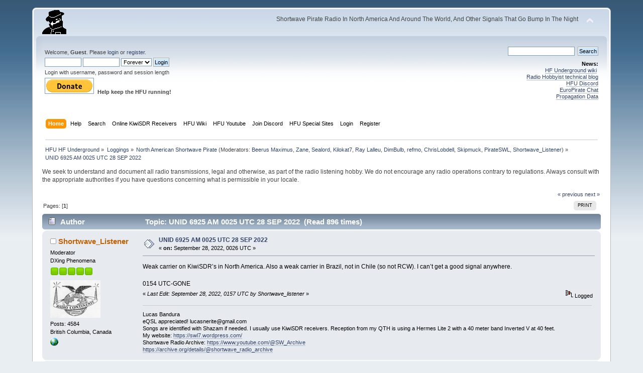

--- FILE ---
content_type: text/html; charset=ISO-8859-1
request_url: https://www.hfunderground.com/board/index.php?topic=102456.0;prev_next=next
body_size: 7066
content:
<!DOCTYPE html PUBLIC "-//W3C//DTD XHTML 1.0 Transitional//EN" "http://www.w3.org/TR/xhtml1/DTD/xhtml1-transitional.dtd">
<html xmlns="http://www.w3.org/1999/xhtml">
<head>
	<link rel="stylesheet" type="text/css" href="https://www.hfunderground.com/board/Themes/default/css/index.css?fin20" />
	<link rel="stylesheet" type="text/css" href="https://www.hfunderground.com/board/Themes/default/css/responsive.css?fin20" />
	<link rel="stylesheet" type="text/css" href="https://www.hfunderground.com/board/Themes/default/css/webkit.css" />
	<script type="text/javascript" src="https://www.hfunderground.com/board/Themes/default/scripts/script.js?fin20"></script>
	<script type="text/javascript" src="https://www.hfunderground.com/board/Themes/default/scripts/theme.js?fin20"></script>
	<script type="text/javascript"><!-- // --><![CDATA[
		var smf_theme_url = "https://www.hfunderground.com/board/Themes/default";
		var smf_default_theme_url = "https://www.hfunderground.com/board/Themes/default";
		var smf_images_url = "https://www.hfunderground.com/board/Themes/default/images";
		var smf_scripturl = "https://www.hfunderground.com/board/index.php?PHPSESSID=dsbupuma1kjfg6ckjggteepp15&amp;";
		var smf_iso_case_folding = false;
		var smf_charset = "ISO-8859-1";
		var ajax_notification_text = "Loading...";
		var ajax_notification_cancel_text = "Cancel";
	// ]]></script>
	<meta http-equiv="Content-Type" content="text/html; charset=ISO-8859-1" />
	<meta name="description" content="UNID 6925 AM 0025 UTC 28 SEP 2022" />
	<title>UNID 6925 AM 0025 UTC 28 SEP 2022</title>
	<meta name="viewport" content="width=device-width, initial-scale=1" />
	<meta name="robots" content="noindex" />
	<link rel="canonical" href="https://www.hfunderground.com/board/index.php?topic=102436.0" />
	<link rel="help" href="https://www.hfunderground.com/board/index.php?PHPSESSID=dsbupuma1kjfg6ckjggteepp15&amp;action=help" />
	<link rel="search" href="https://www.hfunderground.com/board/index.php?PHPSESSID=dsbupuma1kjfg6ckjggteepp15&amp;action=search" />
	<link rel="contents" href="https://www.hfunderground.com/board/index.php?PHPSESSID=dsbupuma1kjfg6ckjggteepp15&amp;" />
	<link rel="alternate" type="application/rss+xml" title="HFU HF Underground - RSS" href="https://www.hfunderground.com/board/index.php?PHPSESSID=dsbupuma1kjfg6ckjggteepp15&amp;type=rss;action=.xml" />
	<link rel="prev" href="https://www.hfunderground.com/board/index.php/topic,102436.0/prev_next,prev.html?PHPSESSID=dsbupuma1kjfg6ckjggteepp15" />
	<link rel="next" href="https://www.hfunderground.com/board/index.php/topic,102436.0/prev_next,next.html?PHPSESSID=dsbupuma1kjfg6ckjggteepp15" />
	<link rel="index" href="https://www.hfunderground.com/board/index.php/board,3.0.html?PHPSESSID=dsbupuma1kjfg6ckjggteepp15" />

</head>
<body>
<div id="wrapper" style="width: 90%">
	<div id="header"><div class="frame">
		<div id="top_section">
			<h1 class="forumtitle">
				<a href="https://www.hfunderground.com/board/index.php?PHPSESSID=dsbupuma1kjfg6ckjggteepp15&amp;"><img src="https://www.hfunderground.com/spy.png" alt="HFU HF Underground" /></a>
			</h1>
			<img id="upshrink" src="https://www.hfunderground.com/board/Themes/default/images/upshrink.png" alt="*" title="Shrink or expand the header." style="display: none;" />
			<div id="siteslogan" class="floatright">Shortwave Pirate Radio In North America And Around The World, And Other Signals That Go Bump In The Night</div>
		</div>
		<div id="upper_section" class="middletext">
			<div class="user">
				<script type="text/javascript" src="https://www.hfunderground.com/board/Themes/default/scripts/sha1.js"></script>
				<form id="guest_form" action="https://www.hfunderground.com/board/index.php?PHPSESSID=dsbupuma1kjfg6ckjggteepp15&amp;action=login2" method="post" accept-charset="ISO-8859-1"  onsubmit="hashLoginPassword(this, '6822fbbd8d5b10a3765d42d4d4b47c89');">
					<div class="info">Welcome, <strong>Guest</strong>. Please <a href="https://www.hfunderground.com/board/index.php?PHPSESSID=dsbupuma1kjfg6ckjggteepp15&amp;action=login">login</a> or <a href="https://www.hfunderground.com/board/index.php?PHPSESSID=dsbupuma1kjfg6ckjggteepp15&amp;action=register">register</a>.</div>
					<input type="text" name="user" size="10" class="input_text" />
					<input type="password" name="passwrd" size="10" class="input_password" />
					<select name="cookielength">
						<option value="60">1 Hour</option>
						<option value="1440">1 Day</option>
						<option value="10080">1 Week</option>
						<option value="43200">1 Month</option>
						<option value="-1" selected="selected">Forever</option>
					</select>
					<input type="submit" value="Login" class="button_submit" /><br />
					<div class="info">Login with username, password and session length</div>
					<input type="hidden" name="hash_passwrd" value="" /><input type="hidden" name="bfde57722b3" value="6822fbbd8d5b10a3765d42d4d4b47c89" />
				</form>

<form action="https://www.paypal.com/donate" method="post" target="_top">
<input type="hidden" name="hosted_button_id" value="WENN4ZM8V3SUE" />
<input type="image" src="https://www.paypalobjects.com/en_US/i/btn/btn_donate_LG.gif" border="0" name="submit" title="PayPal - The safer, easier way to pay online!" alt="Donate with PayPal button" />
<img alt="" border="0" src="https://www.paypal.com/en_US/i/scr/pixel.gif" width="1" height="1" />
<b>Help keep the HFU running!</b>
</form>


			</div>
			<div class="news normaltext">
				<form id="search_form" action="https://www.hfunderground.com/board/index.php?PHPSESSID=dsbupuma1kjfg6ckjggteepp15&amp;action=search2" method="post" accept-charset="ISO-8859-1">
					<input type="text" name="search" value="" class="input_text" />&nbsp;
					<input type="submit" name="submit" value="Search" class="button_submit" />
					<input type="hidden" name="advanced" value="0" />
					<input type="hidden" name="topic" value="102436" /></form>
				<h2>News: </h2>
				<p><a href="https://www.hfunderground.com/wiki/Main_Page" class="bbc_link" target="_blank">HF Underground wiki</a>&nbsp; <br /><a href="https://www.radiohobbyist.org/blog/" class="bbc_link" target="_blank">Radio Hobbyist technical blog</a><br /><a href="https://discord.gg/r6U6sf82wz" class="bbc_link" target="_blank">HFU Discord</a> <br /><a href="http://hfunderground.com/europirate_chat.php" class="bbc_link" target="_blank">EuroPirate Chat</a><br /><a href="https://www.hfunderground.com/propagation/" class="bbc_link" target="_blank">Propagation Data</a><br /></p>
			</div>
		</div>
		<br class="clear" />
		<script type="text/javascript"><!-- // --><![CDATA[
			var oMainHeaderToggle = new smc_Toggle({
				bToggleEnabled: true,
				bCurrentlyCollapsed: false,
				aSwappableContainers: [
					'upper_section'
				],
				aSwapImages: [
					{
						sId: 'upshrink',
						srcExpanded: smf_images_url + '/upshrink.png',
						altExpanded: 'Shrink or expand the header.',
						srcCollapsed: smf_images_url + '/upshrink2.png',
						altCollapsed: 'Shrink or expand the header.'
					}
				],
				oThemeOptions: {
					bUseThemeSettings: false,
					sOptionName: 'collapse_header',
					sSessionVar: 'bfde57722b3',
					sSessionId: '6822fbbd8d5b10a3765d42d4d4b47c89'
				},
				oCookieOptions: {
					bUseCookie: true,
					sCookieName: 'upshrink'
				}
			});
		// ]]></script>
		<div id="main_menu">
			<ul class="dropmenu" id="menu_nav">
				<li id="button_home">
					<a class="active firstlevel" href="https://www.hfunderground.com/board/index.php?PHPSESSID=dsbupuma1kjfg6ckjggteepp15&amp;">
						<span class="responsive_menu home"></span>
						<span class="last firstlevel">Home</span>
					</a>
				</li>
				<li id="button_help">
					<a class="firstlevel" href="https://www.hfunderground.com/board/index.php?PHPSESSID=dsbupuma1kjfg6ckjggteepp15&amp;action=help">
						<span class="responsive_menu help"></span>
						<span class="firstlevel">Help</span>
					</a>
				</li>
				<li id="button_search">
					<a class="firstlevel" href="https://www.hfunderground.com/board/index.php?PHPSESSID=dsbupuma1kjfg6ckjggteepp15&amp;action=search">
						<span class="responsive_menu search"></span>
						<span class="firstlevel">Search</span>
					</a>
				</li>
				<li id="button_menu_actionSDR">
					<a class="firstlevel" href="https://www.hfunderground.com/board/index.php?PHPSESSID=dsbupuma1kjfg6ckjggteepp15&amp;">
						<span class="responsive_menu menu_actionSDR"></span>
						<span class="firstlevel">Online KiwiSDR Receivers</span>
					</a>
					<ul>
						<li>
							<a href="http://sdr.hfunderground.com:8073/?f=6925usb" target="_blank"">
								<span>KiwiSDR Online Radio - 120 ft T2FD</span>
							</a>
						</li>
						<li>
							<a href="http://sdr.hfunderground.com:8074/?f=6925usb" target="_blank"">
								<span>KiwiSDR Online Radio - 250 ft V-Beam</span>
							</a>
						</li>
						<li>
							<a href="http://sdr.hfunderground.com:8075/?f=6925usb" target="_blank"">
								<span>KiwiSDR Online Radio - 400 ft South Beverage</span>
							</a>
						</li>
						<li>
							<a href="http://sdr.hfunderground.com:8076/?f=1710amn" target="_blank"">
								<span>KiwiSDR Online Radio - 500 ft Northeast Beverage</span>
							</a>
						</li>
						<li>
							<a href="http://sdr.hfunderground.com:8077/?f=6925usb" target="_blank"">
								<span>KiwiSDR Online Radio - 900 ft Sky Loop</span>
							</a>
						</li>
					</ul>
				</li>
				<li id="button_wiki0">
					<a class="firstlevel" href="https://www.hfunderground.com/wiki/Main_Page" target="_blank"">
						<span class="responsive_menu wiki0"></span>
						<span class="firstlevel">HFU Wiki</span>
					</a>
				</li>
				<li id="button_youtubehfu">
					<a class="firstlevel" href="https://www.youtube.com/@hfunderground2782" target="_blank"">
						<span class="responsive_menu youtubehfu"></span>
						<span class="firstlevel">HFU Youtube</span>
					</a>
				</li>
				<li id="button_chat">
					<a class="firstlevel" href="https://discord.gg/r6U6sf82wz" target="_blank"">
						<span class="responsive_menu chat"></span>
						<span class="firstlevel">Join Discord</span>
					</a>
				</li>
				<li id="button_menu_action">
					<a class="firstlevel" href="https://www.hfunderground.com/board/index.php?PHPSESSID=dsbupuma1kjfg6ckjggteepp15&amp;">
						<span class="responsive_menu menu_action"></span>
						<span class="firstlevel">HFU Special Sites</span>
					</a>
					<ul>
						<li>
							<a href="https://www.hfunderground.com/wiki/Main_Page" target="_blank"">
								<span>HFU Wiki</span>
							</a>
						</li>
						<li>
							<a href="https://www.youtube.com/@hfunderground2782" target="_blank"">
								<span>HFU YouTube</span>
							</a>
						</li>
						<li>
							<a href="https://radiohobbyist.org/waterfalls/" target="_blank"">
								<span>Daily 43 mb waterfalls</span>
							</a>
						</li>
						<li>
							<a href="https://www.hfunderground.com/sstv_pics_11_meters/" target="_blank"">
								<span>Online SSTV Decoder</span>
							</a>
						</li>
						<li>
							<a href="https://www.hfunderground.com/propagation/index.html" target="_blank"">
								<span>Propagation Data</span>
							</a>
						</li>
						<li>
							<a href="https://www.hfunderground.com/on_the_air/update.php" target="_blank"">
								<span>Real Time SWBC Schedule</span>
							</a>
						</li>
						<li>
							<a href="https://www.radiohobbyist.org/blog/" target="_blank"">
								<span>RadioHobbyist.org Blog</span>
							</a>
						</li>
						<li>
							<a href="https://twitter.com/HfundergroundC" target="_blank"">
								<span class="last">Twitter</span>
							</a>
						</li>
					</ul>
				</li>
				<li id="button_login">
					<a class="firstlevel" href="https://www.hfunderground.com/board/index.php?PHPSESSID=dsbupuma1kjfg6ckjggteepp15&amp;action=login">
						<span class="responsive_menu login"></span>
						<span class="firstlevel">Login</span>
					</a>
				</li>
				<li id="button_register">
					<a class="firstlevel" href="https://www.hfunderground.com/board/index.php?PHPSESSID=dsbupuma1kjfg6ckjggteepp15&amp;action=register">
						<span class="responsive_menu register"></span>
						<span class="last firstlevel">Register</span>
					</a>
				</li>
			</ul>
		</div>
		<br class="clear" />
	</div></div>
	<div id="content_section"><div class="frame">
		<div id="main_content_section">
	<div class="navigate_section">
		<ul>
			<li>
				<a href="https://www.hfunderground.com/board/index.php?PHPSESSID=dsbupuma1kjfg6ckjggteepp15&amp;"><span>HFU HF Underground</span></a> &#187;
			</li>
			<li>
				<a href="https://www.hfunderground.com/board/index.php?PHPSESSID=dsbupuma1kjfg6ckjggteepp15&amp;#c2"><span>Loggings</span></a> &#187;
			</li>
			<li>
				<a href="https://www.hfunderground.com/board/index.php/board,3.0.html?PHPSESSID=dsbupuma1kjfg6ckjggteepp15"><span>North American Shortwave Pirate</span></a> (Moderators: <a href="https://www.hfunderground.com/board/index.php?PHPSESSID=dsbupuma1kjfg6ckjggteepp15&amp;action=profile;u=9" title="Board Moderator">Beerus Maximus</a>, <a href="https://www.hfunderground.com/board/index.php?PHPSESSID=dsbupuma1kjfg6ckjggteepp15&amp;action=profile;u=11" title="Board Moderator">Zane</a>, <a href="https://www.hfunderground.com/board/index.php?PHPSESSID=dsbupuma1kjfg6ckjggteepp15&amp;action=profile;u=20" title="Board Moderator">Sealord</a>, <a href="https://www.hfunderground.com/board/index.php?PHPSESSID=dsbupuma1kjfg6ckjggteepp15&amp;action=profile;u=906" title="Board Moderator">Kilokat7</a>, <a href="https://www.hfunderground.com/board/index.php?PHPSESSID=dsbupuma1kjfg6ckjggteepp15&amp;action=profile;u=969" title="Board Moderator">Ray Lalleu</a>, <a href="https://www.hfunderground.com/board/index.php?PHPSESSID=dsbupuma1kjfg6ckjggteepp15&amp;action=profile;u=3276" title="Board Moderator">DimBulb</a>, <a href="https://www.hfunderground.com/board/index.php?PHPSESSID=dsbupuma1kjfg6ckjggteepp15&amp;action=profile;u=13255" title="Board Moderator">refmo</a>, <a href="https://www.hfunderground.com/board/index.php?PHPSESSID=dsbupuma1kjfg6ckjggteepp15&amp;action=profile;u=15426" title="Board Moderator">ChrisLobdell</a>, <a href="https://www.hfunderground.com/board/index.php?PHPSESSID=dsbupuma1kjfg6ckjggteepp15&amp;action=profile;u=90911" title="Board Moderator">Skipmuck</a>, <a href="https://www.hfunderground.com/board/index.php?PHPSESSID=dsbupuma1kjfg6ckjggteepp15&amp;action=profile;u=98162" title="Board Moderator">PirateSWL</a>, <a href="https://www.hfunderground.com/board/index.php?PHPSESSID=dsbupuma1kjfg6ckjggteepp15&amp;action=profile;u=101329" title="Board Moderator">Shortwave_Listener</a>) &#187;
			</li>
			<li class="last">
				<a href="https://www.hfunderground.com/board/index.php/topic,102436.0.html?PHPSESSID=dsbupuma1kjfg6ckjggteepp15"><span>UNID 6925 AM 0025 UTC 28 SEP 2022</span></a>
			</li>
		</ul>
	</div>
We seek to understand and document all radio transmissions, legal and otherwise, as part of the radio listening hobby. We do not encourage any radio operations contrary to regulations. 
Always consult with the appropriate authorities if you have questions concerning what is permissible in your locale. 
<p>


			<a id="top"></a>
			<a id="msg323012"></a>
			<div class="pagesection">
				<div class="nextlinks"><a href="https://www.hfunderground.com/board/index.php/topic,102436.0/prev_next,prev.html?PHPSESSID=dsbupuma1kjfg6ckjggteepp15#new">&laquo; previous</a> <a href="https://www.hfunderground.com/board/index.php/topic,102436.0/prev_next,next.html?PHPSESSID=dsbupuma1kjfg6ckjggteepp15#new">next &raquo;</a></div>
		<div class="buttonlist floatright">
			<ul>
				<li><a class="button_strip_print" href="https://www.hfunderground.com/board/index.php?PHPSESSID=dsbupuma1kjfg6ckjggteepp15&amp;action=printpage;topic=102436.0" rel="new_win nofollow"><span class="last">Print</span></a></li>
			</ul>
		</div>
				<div class="pagelinks floatleft">Pages: [<strong>1</strong>] </div>
			</div>
			<div id="forumposts">
				<div class="cat_bar">
					<h3 class="catbg">
						<img src="https://www.hfunderground.com/board/Themes/default/images/topic/normal_post.gif" align="bottom" alt="" />
						<span id="author">Author</span>
						Topic: UNID 6925 AM 0025 UTC 28 SEP 2022 &nbsp;(Read 896 times)
					</h3>
				</div>
				<form action="https://www.hfunderground.com/board/index.php?PHPSESSID=dsbupuma1kjfg6ckjggteepp15&amp;action=quickmod2;topic=102436.0" method="post" accept-charset="ISO-8859-1" name="quickModForm" id="quickModForm" style="margin: 0;" onsubmit="return oQuickModify.bInEditMode ? oQuickModify.modifySave('6822fbbd8d5b10a3765d42d4d4b47c89', 'bfde57722b3') : false">
				<div class="windowbg">
					<span class="topslice"><span></span></span>
					<div class="post_wrapper">
						<div class="poster">
							<h4>
								<img src="https://www.hfunderground.com/board/Themes/default/images/useroff.gif" alt="Offline" />
								<a href="https://www.hfunderground.com/board/index.php?PHPSESSID=dsbupuma1kjfg6ckjggteepp15&amp;action=profile;u=101329" title="View the profile of Shortwave_Listener">Shortwave_Listener</a>
							</h4>
							<ul class="reset smalltext" id="msg_323012_extra_info">
								<li class="membergroup">Moderator</li>
								<li class="postgroup">DXing Phenomena</li>
								<li class="stars"><img src="https://www.hfunderground.com/board/Themes/default/images/starmod.gif" alt="*" /><img src="https://www.hfunderground.com/board/Themes/default/images/starmod.gif" alt="*" /><img src="https://www.hfunderground.com/board/Themes/default/images/starmod.gif" alt="*" /><img src="https://www.hfunderground.com/board/Themes/default/images/starmod.gif" alt="*" /><img src="https://www.hfunderground.com/board/Themes/default/images/starmod.gif" alt="*" /></li>
								<li class="avatar">
									<a href="https://www.hfunderground.com/board/index.php?PHPSESSID=dsbupuma1kjfg6ckjggteepp15&amp;action=profile;u=101329">
										<img class="avatar" src="https://www.hfunderground.com/board/index.php?PHPSESSID=dsbupuma1kjfg6ckjggteepp15&amp;action=dlattach;attach=16599;type=avatar" alt="" />
									</a>
								</li>
								<li class="postcount">Posts: 4584</li>
								British Columbia, Canada<br />
								<li class="profile">
									<ul>
										<li><a href="https://swl7.wordpress.com/" title="The Shortwave Listener" target="_blank" class="new_win"><img src="https://www.hfunderground.com/board/Themes/default/images/www_sm.gif" alt="The Shortwave Listener" /></a></li>
									</ul>
								</li>
							</ul>
						</div>
						<div class="postarea">
							<div class="flow_hidden">
								<div class="keyinfo">
									<div class="messageicon">
										<img src="https://www.hfunderground.com/board/Themes/default/images/post/xx.gif" alt="" />
									</div>
									<h5 id="subject_323012">
										<a href="https://www.hfunderground.com/board/index.php/topic,102436.msg323012.html?PHPSESSID=dsbupuma1kjfg6ckjggteepp15#msg323012" rel="nofollow">UNID 6925 AM 0025 UTC 28 SEP 2022</a>
									</h5>
									<div class="smalltext">&#171; <strong> on:</strong> September 28, 2022, 0026 UTC &#187;</div>
									<div id="msg_323012_quick_mod"></div>
								</div>
							</div>
							<div class="post">
								<div class="inner" id="msg_323012">Weak carrier on KiwiSDR&#8217;s in North America. Also a weak carrier in Brazil, not in Chile (so not RCW). I can&#8217;t get a good signal anywhere.<br /><br />0154 UTC-GONE</div>
							</div>
						</div>
						<div class="moderatorbar">
							<div class="smalltext modified" id="modified_323012">
								&#171; <em>Last Edit: September 28, 2022, 0157 UTC by Shortwave_listener</em> &#187;
							</div>
							<div class="smalltext reportlinks">
								<img src="https://www.hfunderground.com/board/Themes/default/images/ip.gif" alt="" />
								Logged
							</div>
							<div class="signature" id="msg_323012_signature">Lucas Bandura<br />eQSL appreciated! lucasnerite@gmail.com<br />Songs are identified with Shazam if needed. I usually use KiwiSDR receivers. Reception from my QTH is using a Hermes Lite 2 with a 40 meter band Inverted V at 40 feet.<br />My website: <a href="https://swl7.wordpress.com/" class="bbc_link" target="_blank">https://swl7.wordpress.com/</a><br />Shortwave Radio Archive: <a href="https://www.youtube.com/@SW_Archive" class="bbc_link" target="_blank">https://www.youtube.com/@SW_Archive</a><br /><a href="https://archive.org/details/@shortwave_radio_archive" class="bbc_link" target="_blank">https://archive.org/details/@shortwave_radio_archive</a></div>
						</div>
					</div>
					<span class="botslice"><span></span></span>
				</div>
				<hr class="post_separator" />
				<a id="msg323015"></a>
				<div class="windowbg2">
					<span class="topslice"><span></span></span>
					<div class="post_wrapper">
						<div class="poster">
							<h4>
								<img src="https://www.hfunderground.com/board/Themes/default/images/useroff.gif" alt="Offline" />
								<a href="https://www.hfunderground.com/board/index.php?PHPSESSID=dsbupuma1kjfg6ckjggteepp15&amp;action=profile;u=6" title="View the profile of Pigmeat">Pigmeat</a>
							</h4>
							<ul class="reset smalltext" id="msg_323015_extra_info">
								<li class="postgroup">Marconi Class DXer</li>
								<li class="stars"><img src="https://www.hfunderground.com/board/Themes/default/images/star.gif" alt="*" /><img src="https://www.hfunderground.com/board/Themes/default/images/star.gif" alt="*" /><img src="https://www.hfunderground.com/board/Themes/default/images/star.gif" alt="*" /><img src="https://www.hfunderground.com/board/Themes/default/images/star.gif" alt="*" /><img src="https://www.hfunderground.com/board/Themes/default/images/star.gif" alt="*" /><img src="https://www.hfunderground.com/board/Themes/default/images/star.gif" alt="*" /><img src="https://www.hfunderground.com/board/Themes/default/images/star.gif" alt="*" /><img src="https://www.hfunderground.com/board/Themes/default/images/star.gif" alt="*" /></li>
								<li class="postcount">Posts: 6701</li>
								<li class="profile">
									<ul>
									</ul>
								</li>
							</ul>
						</div>
						<div class="postarea">
							<div class="flow_hidden">
								<div class="keyinfo">
									<div class="messageicon">
										<img src="https://www.hfunderground.com/board/Themes/default/images/post/xx.gif" alt="" />
									</div>
									<h5 id="subject_323015">
										<a href="https://www.hfunderground.com/board/index.php/topic,102436.msg323015.html?PHPSESSID=dsbupuma1kjfg6ckjggteepp15#msg323015" rel="nofollow">Re: UNID 6925 AM 0025 UTC 28 SEP 2022</a>
									</h5>
									<div class="smalltext">&#171; <strong>Reply #1 on:</strong> September 28, 2022, 0044 UTC &#187;</div>
									<div id="msg_323015_quick_mod"></div>
								</div>
							</div>
							<div class="post">
								<div class="inner" id="msg_323015">There&#039;s something in the noise, it sounds like a guy talking. Trying to dig these kind of signals out is why dx&#039;er&#039;s lose their hearing at an early age. </div>
							</div>
						</div>
						<div class="moderatorbar">
							<div class="smalltext modified" id="modified_323015">
							</div>
							<div class="smalltext reportlinks">
								<img src="https://www.hfunderground.com/board/Themes/default/images/ip.gif" alt="" />
								Logged
							</div>
						</div>
					</div>
					<span class="botslice"><span></span></span>
				</div>
				<hr class="post_separator" />
				<a id="msg323018"></a>
				<div class="windowbg">
					<span class="topslice"><span></span></span>
					<div class="post_wrapper">
						<div class="poster">
							<h4>
								<img src="https://www.hfunderground.com/board/Themes/default/images/useroff.gif" alt="Offline" />
								<a href="https://www.hfunderground.com/board/index.php?PHPSESSID=dsbupuma1kjfg6ckjggteepp15&amp;action=profile;u=100218" title="View the profile of Molvania Poacher">Molvania Poacher</a>
							</h4>
							<ul class="reset smalltext" id="msg_323018_extra_info">
								<li class="postgroup">Marconi Class DXer</li>
								<li class="stars"><img src="https://www.hfunderground.com/board/Themes/default/images/star.gif" alt="*" /><img src="https://www.hfunderground.com/board/Themes/default/images/star.gif" alt="*" /><img src="https://www.hfunderground.com/board/Themes/default/images/star.gif" alt="*" /><img src="https://www.hfunderground.com/board/Themes/default/images/star.gif" alt="*" /><img src="https://www.hfunderground.com/board/Themes/default/images/star.gif" alt="*" /><img src="https://www.hfunderground.com/board/Themes/default/images/star.gif" alt="*" /><img src="https://www.hfunderground.com/board/Themes/default/images/star.gif" alt="*" /><img src="https://www.hfunderground.com/board/Themes/default/images/star.gif" alt="*" /></li>
								<li class="avatar">
									<a href="https://www.hfunderground.com/board/index.php?PHPSESSID=dsbupuma1kjfg6ckjggteepp15&amp;action=profile;u=100218">
										<img class="avatar" src="https://www.hfunderground.com/board/index.php?PHPSESSID=dsbupuma1kjfg6ckjggteepp15&amp;action=dlattach;attach=16479;type=avatar" alt="" />
									</a>
								</li>
								<li class="postcount">Posts: 5278</li>
								New Hampshire<br />
								<li class="profile">
									<ul>
									</ul>
								</li>
							</ul>
						</div>
						<div class="postarea">
							<div class="flow_hidden">
								<div class="keyinfo">
									<div class="messageicon">
										<img src="https://www.hfunderground.com/board/Themes/default/images/post/xx.gif" alt="" />
									</div>
									<h5 id="subject_323018">
										<a href="https://www.hfunderground.com/board/index.php/topic,102436.msg323018.html?PHPSESSID=dsbupuma1kjfg6ckjggteepp15#msg323018" rel="nofollow">Re: UNID 6925 AM 0025 UTC 28 SEP 2022</a>
									</h5>
									<div class="smalltext">&#171; <strong>Reply #2 on:</strong> September 28, 2022, 0053 UTC &#187;</div>
									<div id="msg_323018_quick_mod"></div>
								</div>
							</div>
							<div class="post">
								<div class="inner" id="msg_323018">Is THAT why I&#039;m going deaf so young? You may be onto something Dr. Pigmeat!<br /><br />052- Weak carrier here as well.</div>
							</div>
						</div>
						<div class="moderatorbar">
							<div class="smalltext modified" id="modified_323018">
							</div>
							<div class="smalltext reportlinks">
								<img src="https://www.hfunderground.com/board/Themes/default/images/ip.gif" alt="" />
								Logged
							</div>
							<div class="signature" id="msg_323018_signature">All reception direct-- From my location, radio and antenna.<br />QTH New Hampshire (70 miles north of Boston).<br />Tecsun S-8800 and Kenwood R-2000, with about 135 feet of wire thrown up in the trees.<br />eQSLs most appreciated to molvaniapoacher@gmail.com.</div>
						</div>
					</div>
					<span class="botslice"><span></span></span>
				</div>
				<hr class="post_separator" />
				<a id="msg323023"></a><a id="new"></a>
				<div class="windowbg2">
					<span class="topslice"><span></span></span>
					<div class="post_wrapper">
						<div class="poster">
							<h4>
								<img src="https://www.hfunderground.com/board/Themes/default/images/useroff.gif" alt="Offline" />
								<a href="https://www.hfunderground.com/board/index.php?PHPSESSID=dsbupuma1kjfg6ckjggteepp15&amp;action=profile;u=6" title="View the profile of Pigmeat">Pigmeat</a>
							</h4>
							<ul class="reset smalltext" id="msg_323023_extra_info">
								<li class="postgroup">Marconi Class DXer</li>
								<li class="stars"><img src="https://www.hfunderground.com/board/Themes/default/images/star.gif" alt="*" /><img src="https://www.hfunderground.com/board/Themes/default/images/star.gif" alt="*" /><img src="https://www.hfunderground.com/board/Themes/default/images/star.gif" alt="*" /><img src="https://www.hfunderground.com/board/Themes/default/images/star.gif" alt="*" /><img src="https://www.hfunderground.com/board/Themes/default/images/star.gif" alt="*" /><img src="https://www.hfunderground.com/board/Themes/default/images/star.gif" alt="*" /><img src="https://www.hfunderground.com/board/Themes/default/images/star.gif" alt="*" /><img src="https://www.hfunderground.com/board/Themes/default/images/star.gif" alt="*" /></li>
								<li class="postcount">Posts: 6701</li>
								<li class="profile">
									<ul>
									</ul>
								</li>
							</ul>
						</div>
						<div class="postarea">
							<div class="flow_hidden">
								<div class="keyinfo">
									<div class="messageicon">
										<img src="https://www.hfunderground.com/board/Themes/default/images/post/xx.gif" alt="" />
									</div>
									<h5 id="subject_323023">
										<a href="https://www.hfunderground.com/board/index.php/topic,102436.msg323023.html?PHPSESSID=dsbupuma1kjfg6ckjggteepp15#msg323023" rel="nofollow">Re: UNID 6925 AM 0025 UTC 28 SEP 2022</a>
									</h5>
									<div class="smalltext">&#171; <strong>Reply #3 on:</strong> September 28, 2022, 0103 UTC &#187;</div>
									<div id="msg_323023_quick_mod"></div>
								</div>
							</div>
							<div class="post">
								<div class="inner" id="msg_323023"><div class="quoteheader"><div class="topslice_quote"><a href="https://www.hfunderground.com/board/index.php/topic,102436.msg323018.html?PHPSESSID=dsbupuma1kjfg6ckjggteepp15#msg323018">Quote from: Molvania Poacher on September 28, 2022, 0053 UTC</a></div></div><blockquote class="bbc_standard_quote">Is THAT why I&#039;m going deaf so young? You may be onto something Dr. Pigmeat!<br /><br />052- Weak carrier here as well.<br /></blockquote><div class="quotefooter"><div class="botslice_quote"></div></div><br />The nurse at my Doc&#039;s office screws with me by talking low until she get&#039;s a &quot;Huh?&quot; out of me, then makes a crack about how I should get my hearing checked. </div>
							</div>
						</div>
						<div class="moderatorbar">
							<div class="smalltext modified" id="modified_323023">
							</div>
							<div class="smalltext reportlinks">
								<img src="https://www.hfunderground.com/board/Themes/default/images/ip.gif" alt="" />
								Logged
							</div>
						</div>
					</div>
					<span class="botslice"><span></span></span>
				</div>
				<hr class="post_separator" />
				</form>
			</div>
			<a id="lastPost"></a>
			<div class="pagesection">
				
		<div class="buttonlist floatright">
			<ul>
				<li><a class="button_strip_print" href="https://www.hfunderground.com/board/index.php?PHPSESSID=dsbupuma1kjfg6ckjggteepp15&amp;action=printpage;topic=102436.0" rel="new_win nofollow"><span class="last">Print</span></a></li>
			</ul>
		</div>
				<div class="pagelinks floatleft">Pages: [<strong>1</strong>] </div>
				<div class="nextlinks_bottom"><a href="https://www.hfunderground.com/board/index.php/topic,102436.0/prev_next,prev.html?PHPSESSID=dsbupuma1kjfg6ckjggteepp15#new">&laquo; previous</a> <a href="https://www.hfunderground.com/board/index.php/topic,102436.0/prev_next,next.html?PHPSESSID=dsbupuma1kjfg6ckjggteepp15#new">next &raquo;</a></div>
			</div>
	<div class="navigate_section">
		<ul>
			<li>
				<a href="https://www.hfunderground.com/board/index.php?PHPSESSID=dsbupuma1kjfg6ckjggteepp15&amp;"><span>HFU HF Underground</span></a> &#187;
			</li>
			<li>
				<a href="https://www.hfunderground.com/board/index.php?PHPSESSID=dsbupuma1kjfg6ckjggteepp15&amp;#c2"><span>Loggings</span></a> &#187;
			</li>
			<li>
				<a href="https://www.hfunderground.com/board/index.php/board,3.0.html?PHPSESSID=dsbupuma1kjfg6ckjggteepp15"><span>North American Shortwave Pirate</span></a> (Moderators: <a href="https://www.hfunderground.com/board/index.php?PHPSESSID=dsbupuma1kjfg6ckjggteepp15&amp;action=profile;u=9" title="Board Moderator">Beerus Maximus</a>, <a href="https://www.hfunderground.com/board/index.php?PHPSESSID=dsbupuma1kjfg6ckjggteepp15&amp;action=profile;u=11" title="Board Moderator">Zane</a>, <a href="https://www.hfunderground.com/board/index.php?PHPSESSID=dsbupuma1kjfg6ckjggteepp15&amp;action=profile;u=20" title="Board Moderator">Sealord</a>, <a href="https://www.hfunderground.com/board/index.php?PHPSESSID=dsbupuma1kjfg6ckjggteepp15&amp;action=profile;u=906" title="Board Moderator">Kilokat7</a>, <a href="https://www.hfunderground.com/board/index.php?PHPSESSID=dsbupuma1kjfg6ckjggteepp15&amp;action=profile;u=969" title="Board Moderator">Ray Lalleu</a>, <a href="https://www.hfunderground.com/board/index.php?PHPSESSID=dsbupuma1kjfg6ckjggteepp15&amp;action=profile;u=3276" title="Board Moderator">DimBulb</a>, <a href="https://www.hfunderground.com/board/index.php?PHPSESSID=dsbupuma1kjfg6ckjggteepp15&amp;action=profile;u=13255" title="Board Moderator">refmo</a>, <a href="https://www.hfunderground.com/board/index.php?PHPSESSID=dsbupuma1kjfg6ckjggteepp15&amp;action=profile;u=15426" title="Board Moderator">ChrisLobdell</a>, <a href="https://www.hfunderground.com/board/index.php?PHPSESSID=dsbupuma1kjfg6ckjggteepp15&amp;action=profile;u=90911" title="Board Moderator">Skipmuck</a>, <a href="https://www.hfunderground.com/board/index.php?PHPSESSID=dsbupuma1kjfg6ckjggteepp15&amp;action=profile;u=98162" title="Board Moderator">PirateSWL</a>, <a href="https://www.hfunderground.com/board/index.php?PHPSESSID=dsbupuma1kjfg6ckjggteepp15&amp;action=profile;u=101329" title="Board Moderator">Shortwave_Listener</a>) &#187;
			</li>
			<li class="last">
				<a href="https://www.hfunderground.com/board/index.php/topic,102436.0.html?PHPSESSID=dsbupuma1kjfg6ckjggteepp15"><span>UNID 6925 AM 0025 UTC 28 SEP 2022</span></a>
			</li>
		</ul>
	</div>
			<div id="moderationbuttons"></div>
			<div class="plainbox" id="display_jump_to">&nbsp;</div>
		<br class="clear" />
				<script type="text/javascript" src="https://www.hfunderground.com/board/Themes/default/scripts/topic.js"></script>
				<script type="text/javascript"><!-- // --><![CDATA[
					if ('XMLHttpRequest' in window)
					{
						var oQuickModify = new QuickModify({
							sScriptUrl: smf_scripturl,
							bShowModify: true,
							iTopicId: 102436,
							sTemplateBodyEdit: '\n\t\t\t\t\t\t\t\t<div id="quick_edit_body_container" style="width: 90%">\n\t\t\t\t\t\t\t\t\t<div id="error_box" style="padding: 4px;" class="error"><' + '/div>\n\t\t\t\t\t\t\t\t\t<textarea class="editor" name="message" rows="12" style="width: 100%; margin-bottom: 10px;" tabindex="1">%body%<' + '/textarea><br />\n\t\t\t\t\t\t\t\t\t<input type="hidden" name="bfde57722b3" value="6822fbbd8d5b10a3765d42d4d4b47c89" />\n\t\t\t\t\t\t\t\t\t<input type="hidden" name="topic" value="102436" />\n\t\t\t\t\t\t\t\t\t<input type="hidden" name="msg" value="%msg_id%" />\n\t\t\t\t\t\t\t\t\t<div class="righttext">\n\t\t\t\t\t\t\t\t\t\t<input type="submit" name="post" value="Save" tabindex="2" onclick="return oQuickModify.modifySave(\'6822fbbd8d5b10a3765d42d4d4b47c89\', \'bfde57722b3\');" accesskey="s" class="button_submit" />&nbsp;&nbsp;<input type="submit" name="cancel" value="Cancel" tabindex="3" onclick="return oQuickModify.modifyCancel();" class="button_submit" />\n\t\t\t\t\t\t\t\t\t<' + '/div>\n\t\t\t\t\t\t\t\t<' + '/div>',
							sTemplateSubjectEdit: '<input type="text" style="width: 90%;" name="subject" value="%subject%" size="80" maxlength="80" tabindex="4" class="input_text" />',
							sTemplateBodyNormal: '%body%',
							sTemplateSubjectNormal: '<a hr'+'ef="https://www.hfunderground.com/board/index.php?PHPSESSID=dsbupuma1kjfg6ckjggteepp15&amp;'+'?topic=102436.msg%msg_id%#msg%msg_id%" rel="nofollow">%subject%<' + '/a>',
							sTemplateTopSubject: 'Topic: %subject% &nbsp;(Read 896 times)',
							sErrorBorderStyle: '1px solid red'
						});

						aJumpTo[aJumpTo.length] = new JumpTo({
							sContainerId: "display_jump_to",
							sJumpToTemplate: "<label class=\"smalltext\" for=\"%select_id%\">Jump to:<" + "/label> %dropdown_list%",
							iCurBoardId: 3,
							iCurBoardChildLevel: 0,
							sCurBoardName: "North American Shortwave Pirate",
							sBoardChildLevelIndicator: "==",
							sBoardPrefix: "=> ",
							sCatSeparator: "-----------------------------",
							sCatPrefix: "",
							sGoButtonLabel: "go"
						});

						aIconLists[aIconLists.length] = new IconList({
							sBackReference: "aIconLists[" + aIconLists.length + "]",
							sIconIdPrefix: "msg_icon_",
							sScriptUrl: smf_scripturl,
							bShowModify: true,
							iBoardId: 3,
							iTopicId: 102436,
							sSessionId: "6822fbbd8d5b10a3765d42d4d4b47c89",
							sSessionVar: "bfde57722b3",
							sLabelIconList: "Message Icon",
							sBoxBackground: "transparent",
							sBoxBackgroundHover: "#ffffff",
							iBoxBorderWidthHover: 1,
							sBoxBorderColorHover: "#adadad" ,
							sContainerBackground: "#ffffff",
							sContainerBorder: "1px solid #adadad",
							sItemBorder: "1px solid #ffffff",
							sItemBorderHover: "1px dotted gray",
							sItemBackground: "transparent",
							sItemBackgroundHover: "#e0e0f0"
						});
					}
				// ]]></script> <div style="text-align:center;line-height:150%"> <a href="https://www.hfunderground.com/zazl/hfunderground_house_flag-256791226260807741.html" rel="nofollow" > <img src="https://www.hfunderground.com/zazl/hfunderground_house_flag-rb402c3bdf04b4af499373b28f3dbf69f_tt2h4_325.jpg?bg=0xffffff" alt="HFUnderground T-Shirt" style="border:0;" /> </a> <br /> <a href="https://www.hfunderground.com/zazl/hfunderground_house_flag-256791226260807741.html" rel="nofollow" >HFUnderground House Flag</a> <br />by <a href="https://www.hfunderground.com/zazl/mitchelltimedesigns.html" rel="nofollow">MitchellTimeDesigns</a> </div>
		</div>
	</div></div>
	<div id="footer_section"><div class="frame">
		<ul class="reset">
		<li class> <a href="https://www.hfunderground.com/board/index.php?PHPSESSID=dsbupuma1kjfg6ckjggteepp15&amp;/topic,42784.0.html">Privacy Policy</a> </li>
			<li class="copyright">
			<span class="smalltext" style="display: inline; visibility: visible; font-family: Verdana, Arial, sans-serif;"><a href="https://www.hfunderground.com/board/index.php?PHPSESSID=dsbupuma1kjfg6ckjggteepp15&amp;action=credits" title="Simple Machines Forum" target="_blank" class="new_win">SMF 2.0.14</a> |
 <a href="http://www.simplemachines.org/about/smf/license.php" title="License" target="_blank" class="new_win">SMF &copy; 2017</a>, <a href="http://www.simplemachines.org" title="Simple Machines" target="_blank" class="new_win">Simple Machines</a>
			</span></li>
			<li><a id="button_xhtml" href="http://validator.w3.org/check?uri=referer" target="_blank" class="new_win" title="Valid XHTML 1.0!"><span>XHTML</span></a></li>
			<li><a id="button_rss" href="https://www.hfunderground.com/board/index.php?PHPSESSID=dsbupuma1kjfg6ckjggteepp15&amp;action=.xml;type=rss" class="new_win"><span>RSS</span></a></li>
			<li class="last"><a id="button_wap2" href="https://www.hfunderground.com/board/index.php?PHPSESSID=dsbupuma1kjfg6ckjggteepp15&amp;wap2" class="new_win"><span>WAP2</span></a></li>
		</ul>
	</div></div>
</div>
</body></html>